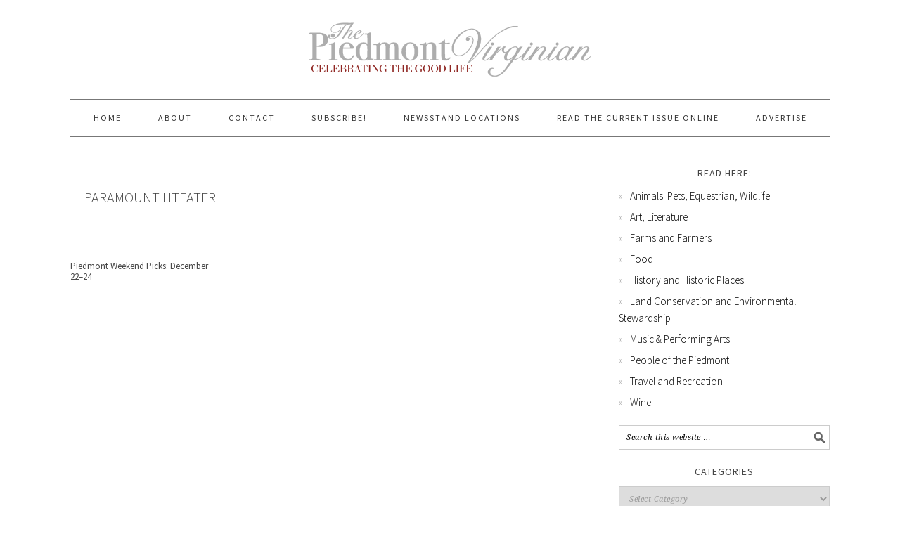

--- FILE ---
content_type: text/html; charset=UTF-8
request_url: https://piedmontvirginian.com/tag/paramount-hteater/
body_size: 8855
content:
<!DOCTYPE html>
<html lang="en-US">
<head >
<meta charset="UTF-8" />
<title>paramount hteater</title>		<meta name="robots" content="noindex,noodp,noydir" />
		<meta name="viewport" content="width=device-width, initial-scale=1" />
<link rel='dns-prefetch' href='//fonts.googleapis.com' />
<link rel='dns-prefetch' href='//s.w.org' />
<link rel="alternate" type="application/rss+xml" title="The Piedmont Virginian &raquo; Feed" href="https://piedmontvirginian.com/feed/" />
<link rel="alternate" type="application/rss+xml" title="The Piedmont Virginian &raquo; Comments Feed" href="https://piedmontvirginian.com/comments/feed/" />
<link rel="alternate" type="text/calendar" title="The Piedmont Virginian &raquo; iCal Feed" href="https://piedmontvirginian.com/events/?ical=1" />
<link rel="alternate" type="application/rss+xml" title="The Piedmont Virginian &raquo; paramount hteater Tag Feed" href="https://piedmontvirginian.com/tag/paramount-hteater/feed/" />
<link rel="canonical" href="https://piedmontvirginian.com/tag/paramount-hteater/" />
		<script type="text/javascript">
			window._wpemojiSettings = {"baseUrl":"https:\/\/s.w.org\/images\/core\/emoji\/13.0.1\/72x72\/","ext":".png","svgUrl":"https:\/\/s.w.org\/images\/core\/emoji\/13.0.1\/svg\/","svgExt":".svg","source":{"concatemoji":"https:\/\/piedmontvirginian.com\/wp-includes\/js\/wp-emoji-release.min.js?ver=5.6.16"}};
			!function(e,a,t){var n,r,o,i=a.createElement("canvas"),p=i.getContext&&i.getContext("2d");function s(e,t){var a=String.fromCharCode;p.clearRect(0,0,i.width,i.height),p.fillText(a.apply(this,e),0,0);e=i.toDataURL();return p.clearRect(0,0,i.width,i.height),p.fillText(a.apply(this,t),0,0),e===i.toDataURL()}function c(e){var t=a.createElement("script");t.src=e,t.defer=t.type="text/javascript",a.getElementsByTagName("head")[0].appendChild(t)}for(o=Array("flag","emoji"),t.supports={everything:!0,everythingExceptFlag:!0},r=0;r<o.length;r++)t.supports[o[r]]=function(e){if(!p||!p.fillText)return!1;switch(p.textBaseline="top",p.font="600 32px Arial",e){case"flag":return s([127987,65039,8205,9895,65039],[127987,65039,8203,9895,65039])?!1:!s([55356,56826,55356,56819],[55356,56826,8203,55356,56819])&&!s([55356,57332,56128,56423,56128,56418,56128,56421,56128,56430,56128,56423,56128,56447],[55356,57332,8203,56128,56423,8203,56128,56418,8203,56128,56421,8203,56128,56430,8203,56128,56423,8203,56128,56447]);case"emoji":return!s([55357,56424,8205,55356,57212],[55357,56424,8203,55356,57212])}return!1}(o[r]),t.supports.everything=t.supports.everything&&t.supports[o[r]],"flag"!==o[r]&&(t.supports.everythingExceptFlag=t.supports.everythingExceptFlag&&t.supports[o[r]]);t.supports.everythingExceptFlag=t.supports.everythingExceptFlag&&!t.supports.flag,t.DOMReady=!1,t.readyCallback=function(){t.DOMReady=!0},t.supports.everything||(n=function(){t.readyCallback()},a.addEventListener?(a.addEventListener("DOMContentLoaded",n,!1),e.addEventListener("load",n,!1)):(e.attachEvent("onload",n),a.attachEvent("onreadystatechange",function(){"complete"===a.readyState&&t.readyCallback()})),(n=t.source||{}).concatemoji?c(n.concatemoji):n.wpemoji&&n.twemoji&&(c(n.twemoji),c(n.wpemoji)))}(window,document,window._wpemojiSettings);
		</script>
		<style type="text/css">
img.wp-smiley,
img.emoji {
	display: inline !important;
	border: none !important;
	box-shadow: none !important;
	height: 1em !important;
	width: 1em !important;
	margin: 0 .07em !important;
	vertical-align: -0.1em !important;
	background: none !important;
	padding: 0 !important;
}
</style>
	<link rel='stylesheet' id='flick-css'  href='https://piedmontvirginian.com/wp-content/plugins/mailchimp//css/flick/flick.css?ver=5.6.16' type='text/css' media='all' />
<link rel='stylesheet' id='mailchimpSF_main_css-css'  href='https://piedmontvirginian.com/?mcsf_action=main_css&#038;ver=5.6.16' type='text/css' media='all' />
<!--[if IE]>
<link rel='stylesheet' id='mailchimpSF_ie_css-css'  href='https://piedmontvirginian.com/wp-content/plugins/mailchimp/css/ie.css?ver=5.6.16' type='text/css' media='all' />
<![endif]-->
<link rel='stylesheet' id='tribe-common-skeleton-style-css'  href='https://piedmontvirginian.com/wp-content/plugins/the-events-calendar/common/src/resources/css/common-skeleton.min.css?ver=4.12.16' type='text/css' media='all' />
<link rel='stylesheet' id='tribe-tooltip-css'  href='https://piedmontvirginian.com/wp-content/plugins/the-events-calendar/common/src/resources/css/tooltip.min.css?ver=4.12.16' type='text/css' media='all' />
<link rel='stylesheet' id='foodie-pro-theme-css'  href='https://piedmontvirginian.com/wp-content/themes/foodiepro/style.css?ver=2.1.4' type='text/css' media='all' />
<style id='foodie-pro-theme-inline-css' type='text/css'>
.footer-widgets, .recipes-top, .form-allowed-tags{color:#a00000;}body{font-family:"Source Sans Pro","Helvetica Neue",sans-serif;}input, select, textarea, .wp-caption-text, .site-description, .entry-meta, .post-info, .post-meta{font-family:"Droid Serif","Helvetica Neue",sans-serif;}h1, h2, h3, h4, h5, h6, .site-title, .entry-title, .widgettitle{font-family:"Source Sans Pro","Helvetica Neue",sans-serif;}
</style>
<link rel='stylesheet' id='wp-block-library-css'  href='https://piedmontvirginian.com/wp-includes/css/dist/block-library/style.min.css?ver=5.6.16' type='text/css' media='all' />
<link rel='stylesheet' id='ugb-style-css-css'  href='https://piedmontvirginian.com/wp-content/plugins/stackable-ultimate-gutenberg-blocks/dist/frontend_blocks.css?ver=2.17.5' type='text/css' media='all' />
<style id='ugb-style-css-inline-css' type='text/css'>
:root {
			--content-width: 900px;
		}
</style>
<link rel='stylesheet' id='wdps_frontend-css'  href='https://piedmontvirginian.com/wp-content/plugins/post-slider-wd/css/wdps_frontend.css?ver=2.0.35' type='text/css' media='all' />
<link rel='stylesheet' id='wdps_effects-css'  href='https://piedmontvirginian.com/wp-content/plugins/post-slider-wd/css/wdps_effects.css?ver=2.0.35' type='text/css' media='all' />
<link rel='stylesheet' id='wdps_font-awesome-css'  href='https://piedmontvirginian.com/wp-content/plugins/post-slider-wd/css/font-awesome/font-awesome.css?ver=4.6.3' type='text/css' media='all' />
<link rel='stylesheet' id='google-fonts-css'  href='//fonts.googleapis.com/css?family=Source+Sans+Pro%3Aregular%2Citalic%2C700%2C200%2C300%2C300italic%2C900%7CDroid+Serif%3Aregular%2Citalic%2C700%26subset%3Dlatin%2C&#038;ver=2.1.4' type='text/css' media='all' />
<link rel='stylesheet' id='simple-social-icons-font-css'  href='https://piedmontvirginian.com/wp-content/plugins/simple-social-icons/css/style.css?ver=3.0.2' type='text/css' media='all' />
<link rel='stylesheet' id='fancybox-css'  href='https://piedmontvirginian.com/wp-content/plugins/easy-fancybox/css/jquery.fancybox.min.css?ver=1.3.24' type='text/css' media='screen' />
<link rel='stylesheet' id='wp-social-sharing-css'  href='https://piedmontvirginian.com/wp-content/plugins/wp-social-sharing/static/socialshare.css?ver=1.6' type='text/css' media='all' />
<script type='text/javascript' src='https://piedmontvirginian.com/wp-includes/js/jquery/jquery.min.js?ver=3.5.1' id='jquery-core-js'></script>
<script type='text/javascript' src='https://piedmontvirginian.com/wp-includes/js/jquery/jquery-migrate.min.js?ver=3.3.2' id='jquery-migrate-js'></script>
<script type='text/javascript' src='https://piedmontvirginian.com/wp-content/plugins/mailchimp//js/scrollTo.js?ver=1.5.7' id='jquery_scrollto-js'></script>
<script type='text/javascript' src='https://piedmontvirginian.com/wp-includes/js/jquery/jquery.form.min.js?ver=4.2.1' id='jquery-form-js'></script>
<script type='text/javascript' id='mailchimpSF_main_js-js-extra'>
/* <![CDATA[ */
var mailchimpSF = {"ajax_url":"https:\/\/piedmontvirginian.com\/"};
/* ]]> */
</script>
<script type='text/javascript' src='https://piedmontvirginian.com/wp-content/plugins/mailchimp//js/mailchimp.js?ver=1.5.7' id='mailchimpSF_main_js-js'></script>
<script type='text/javascript' src='https://piedmontvirginian.com/wp-includes/js/jquery/ui/core.min.js?ver=1.12.1' id='jquery-ui-core-js'></script>
<script type='text/javascript' src='https://piedmontvirginian.com/wp-content/plugins/mailchimp//js/datepicker.js?ver=5.6.16' id='datepicker-js'></script>
<script type='text/javascript' id='ugb-block-frontend-js-js-extra'>
/* <![CDATA[ */
var stackable = {"restUrl":"https:\/\/piedmontvirginian.com\/wp-json\/"};
/* ]]> */
</script>
<script type='text/javascript' src='https://piedmontvirginian.com/wp-content/plugins/stackable-ultimate-gutenberg-blocks/dist/frontend_blocks.js?ver=2.17.5' id='ugb-block-frontend-js-js'></script>
<script type='text/javascript' src='https://piedmontvirginian.com/wp-content/plugins/post-slider-wd/js/wdps_hotspot.js?ver=2.0.35' id='wdps_hotspot-js'></script>
<script type='text/javascript' src='https://piedmontvirginian.com/wp-content/plugins/post-slider-wd/js/jquery.mobile.js?ver=2.0.35' id='wdps_jquery_mobile-js'></script>
<script type='text/javascript' src='https://piedmontvirginian.com/wp-content/plugins/post-slider-wd/js/jquery.featureCarouselpostslider.js?ver=2.0.35' id='wdps_jquery_featureCarouselpostslider-js'></script>
<script type='text/javascript' src='https://piedmontvirginian.com/wp-content/plugins/post-slider-wd/js/wdps_frontend.js?ver=2.0.35' id='wdps_frontend-js'></script>
<script type='text/javascript' src='https://piedmontvirginian.com/wp-content/themes/genesis/lib/js/skip-links.js?ver=5.6.16' id='skip-links-js'></script>
<!--[if lt IE 9]>
<script type='text/javascript' src='https://piedmontvirginian.com/wp-content/themes/genesis/lib/js/html5shiv.min.js?ver=3.7.3' id='html5shiv-js'></script>
<![endif]-->
<script type='text/javascript' src='https://piedmontvirginian.com/wp-content/plugins/simple-social-icons/svgxuse.js?ver=1.1.21' id='svg-x-use-js'></script>
<link rel="https://api.w.org/" href="https://piedmontvirginian.com/wp-json/" /><link rel="alternate" type="application/json" href="https://piedmontvirginian.com/wp-json/wp/v2/tags/2178" /><link rel="EditURI" type="application/rsd+xml" title="RSD" href="https://piedmontvirginian.com/xmlrpc.php?rsd" />
<script type="text/javascript">
        jQuery(function($) {
            $('.date-pick').each(function() {
                var format = $(this).data('format') || 'mm/dd/yyyy';
                format = format.replace(/yyyy/i, 'yy');
                $(this).datepicker({
                    autoFocusNextInput: true,
                    constrainInput: false,
                    changeMonth: true,
                    changeYear: true,
                    beforeShow: function(input, inst) { $('#ui-datepicker-div').addClass('show'); },
                    dateFormat: format.toLowerCase(),
                });
            });
            d = new Date();
            $('.birthdate-pick').each(function() {
                var format = $(this).data('format') || 'mm/dd';
                format = format.replace(/yyyy/i, 'yy');
                $(this).datepicker({
                    autoFocusNextInput: true,
                    constrainInput: false,
                    changeMonth: true,
                    changeYear: false,
                    minDate: new Date(d.getFullYear(), 1-1, 1),
                    maxDate: new Date(d.getFullYear(), 12-1, 31),
                    beforeShow: function(input, inst) { $('#ui-datepicker-div').removeClass('show'); },
                    dateFormat: format.toLowerCase(),
                });

            });

        });
    </script>
<meta name="tec-api-version" content="v1"><meta name="tec-api-origin" content="https://piedmontvirginian.com"><link rel="https://theeventscalendar.com/" href="https://piedmontvirginian.com/wp-json/tribe/events/v1/events/?tags=paramount-hteater" /><link rel="icon" href="https://piedmontvirginian.com/wp-content/themes/foodiepro/images/favicon.ico" />
<style type="text/css">.site-header { background: url(https://piedmontvirginian.com/wp-content/uploads/2015/10/cropped-web-header.png) no-repeat !important; }</style>
<!-- Custom CSS -->
<style>
input.paypalbuttonwidth {
  width: inherit !important;
}

#tribe-community-events tr.recurrence-row {
  display:none;
}

#tribe-events-photo-events .tribe-events-photo-event {
position: relative !important;
float: left !important;
}

</style>
<!-- Generated by https://wordpress.org/plugins/theme-junkie-custom-css/ -->
		<style type="text/css" id="wp-custom-css">
			/*
You can add your own CSS here.

Click the help icon above to learn more.
*/

article.simple-grid .entry-content {
	display:inherit;
}		</style>
		
</head>
<body data-rsssl=1 class="archive tag tag-paramount-hteater tag-2178 tribe-no-js tribe-theme-parent-genesis tribe-theme-child-foodiepro custom-header header-image header-full-width content-sidebar foodie-pro" itemscope itemtype="http://schema.org/WebPage"><div class="site-container"><section><h2 class="screen-reader-text">Skip links</h2><ul class="genesis-skip-link"><li><a href="#genesis-nav-primary" class="screen-reader-shortcut"> Skip to primary navigation</a></li><li><a href="#genesis-content" class="screen-reader-shortcut"> Skip to content</a></li><li><a href="#genesis-sidebar-primary" class="screen-reader-shortcut"> Skip to primary sidebar</a></li><li><a href="#genesis-footer-widgets" class="screen-reader-shortcut"> Skip to footer</a></li></ul></section>
<header class="site-header" itemscope itemtype="http://schema.org/WPHeader"><div class="wrap"><div class="title-area"><h1 class="site-title" itemprop="headline"><a href="https://piedmontvirginian.com/">The Piedmont Virginian</a></h1><h2 class="site-description" itemprop="description">Serving and Celebrating America&#039;s Historic Heart</h2></div></div></header><h2 class="screen-reader-text">Main navigation</h2><nav class="nav-primary" itemscope itemtype="http://schema.org/SiteNavigationElement" id="genesis-nav-primary" aria-label="Main navigation"><div class="wrap"><ul id="menu-primary-navigation" class="menu genesis-nav-menu menu-primary js-superfish"><li id="menu-item-536" class="menu-item menu-item-type-custom menu-item-object-custom menu-item-home menu-item-536"><a href="https://piedmontvirginian.com/" itemprop="url"><span itemprop="name">Home</span></a></li>
<li id="menu-item-621" class="menu-item menu-item-type-post_type menu-item-object-page menu-item-621"><a href="https://piedmontvirginian.com/about/" itemprop="url"><span itemprop="name">About</span></a></li>
<li id="menu-item-624" class="menu-item menu-item-type-post_type menu-item-object-page menu-item-has-children menu-item-624"><a href="https://piedmontvirginian.com/contact/" itemprop="url"><span itemprop="name">Contact</span></a>
<ul class="sub-menu">
	<li id="menu-item-13990" class="menu-item menu-item-type-post_type menu-item-object-page menu-item-13990"><a href="https://piedmontvirginian.com/advertise/" itemprop="url"><span itemprop="name">Advertise</span></a></li>
</ul>
</li>
<li id="menu-item-14557" class="menu-item menu-item-type-post_type menu-item-object-page menu-item-14557"><a href="https://piedmontvirginian.com/subscribe/" itemprop="url"><span itemprop="name">Subscribe!</span></a></li>
<li id="menu-item-26410" class="menu-item menu-item-type-post_type menu-item-object-page menu-item-26410"><a href="https://piedmontvirginian.com/newsstand-locations/" itemprop="url"><span itemprop="name">NEWSSTAND LOCATIONS</span></a></li>
<li id="menu-item-26424" class="menu-item menu-item-type-post_type menu-item-object-page menu-item-26424"><a href="https://piedmontvirginian.com/read-the-current-issue-online/" itemprop="url"><span itemprop="name">Read the Current Issue Online</span></a></li>
<li id="menu-item-26842" class="menu-item menu-item-type-post_type menu-item-object-page menu-item-26842"><a href="https://piedmontvirginian.com/advertise/" itemprop="url"><span itemprop="name">Advertise</span></a></li>
</ul></div></nav><div class="site-inner"><div class="content-sidebar-wrap"><main class="content" id="genesis-content"><div class="archive-description taxonomy-archive-description taxonomy-description"><h1 class="archive-title">paramount hteater</h1></div><article class="simple-grid one-third odd first post-24557 post type-post status-publish format-standard has-post-thumbnail category-travel-and-recreation category-uncategorized tag-ballet tag-cvile tag-drum-and-strum tag-drum-n-strum tag-jefferson-theater tag-manassas tag-nashville tag-nutracker tag-paramount-hteater tag-piedmont-virginian tag-sons-of-bill tag-virginia entry" itemscope itemtype="http://schema.org/CreativeWork"><header class="entry-header"><h1 class="entry-title" itemprop="headline"><a href="https://piedmontvirginian.com/dec22pwp/" rel="bookmark">Piedmont Weekend Picks: December 22–24</a></h1> 
</header><div class="entry-content" itemprop="text"></div><footer class="entry-footer"></footer></article></main><aside class="sidebar sidebar-primary widget-area" role="complementary" aria-label="Primary Sidebar" itemscope itemtype="http://schema.org/WPSideBar" id="genesis-sidebar-primary"><h2 class="genesis-sidebar-title screen-reader-text">Primary Sidebar</h2><section id="nav_menu-3" class="widget widget_nav_menu"><div class="widget-wrap"><h3 class="widgettitle widget-title">Read here:</h3>
<div class="menu-read-now-container"><ul id="menu-read-now" class="menu"><li id="menu-item-29077" class="menu-item menu-item-type-taxonomy menu-item-object-category menu-item-29077"><a href="https://piedmontvirginian.com/category/animals-pets-equestrian-wildlife/" itemprop="url">Animals: Pets, Equestrian, Wildlife</a></li>
<li id="menu-item-29067" class="menu-item menu-item-type-taxonomy menu-item-object-category menu-item-29067"><a href="https://piedmontvirginian.com/category/art-artists-and-galleries/" itemprop="url">Art, Literature</a></li>
<li id="menu-item-29069" class="menu-item menu-item-type-taxonomy menu-item-object-category menu-item-29069"><a href="https://piedmontvirginian.com/category/farms-and-farmers/" itemprop="url">Farms and Farmers</a></li>
<li id="menu-item-29081" class="menu-item menu-item-type-taxonomy menu-item-object-category menu-item-29081"><a href="https://piedmontvirginian.com/category/food-drink/" itemprop="url">Food</a></li>
<li id="menu-item-29070" class="menu-item menu-item-type-taxonomy menu-item-object-category menu-item-29070"><a href="https://piedmontvirginian.com/category/history-and-historic-places/" itemprop="url">History and Historic Places</a></li>
<li id="menu-item-29072" class="menu-item menu-item-type-taxonomy menu-item-object-category menu-item-29072"><a href="https://piedmontvirginian.com/category/land-conservation-and-environmental-stewardship/" itemprop="url">Land Conservation and Environmental Stewardship</a></li>
<li id="menu-item-29080" class="menu-item menu-item-type-taxonomy menu-item-object-category menu-item-29080"><a href="https://piedmontvirginian.com/category/music-2/" itemprop="url">Music &#038; Performing Arts</a></li>
<li id="menu-item-29082" class="menu-item menu-item-type-taxonomy menu-item-object-category menu-item-29082"><a href="https://piedmontvirginian.com/category/people-of-the-piedmont/" itemprop="url">People of the Piedmont</a></li>
<li id="menu-item-29078" class="menu-item menu-item-type-taxonomy menu-item-object-category menu-item-29078"><a href="https://piedmontvirginian.com/category/travel-and-recreation/" itemprop="url">Travel and Recreation</a></li>
<li id="menu-item-29079" class="menu-item menu-item-type-taxonomy menu-item-object-category menu-item-29079"><a href="https://piedmontvirginian.com/category/wineries/" itemprop="url">Wine</a></li>
</ul></div></div></section>
<section id="search-2" class="widget widget_search"><div class="widget-wrap"><form class="search-form" itemprop="potentialAction" itemscope itemtype="http://schema.org/SearchAction" method="get" action="https://piedmontvirginian.com/" role="search"><meta itemprop="target" content="https://piedmontvirginian.com/?s={s}"/><label class="search-form-label screen-reader-text" for="searchform-69718dd1de61a">Search this website</label><input itemprop="query-input" type="search" name="s" id="searchform-69718dd1de61a" placeholder="Search this website &#x2026;" /><input type="submit" value="Search" /></form></div></section>
<section id="categories-7" class="widget widget_categories"><div class="widget-wrap"><h3 class="widgettitle widget-title">Categories</h3>
<form action="https://piedmontvirginian.com" method="get"><label class="screen-reader-text" for="cat">Categories</label><select  name='cat' id='cat' class='postform' >
	<option value='-1'>Select Category</option>
	<option class="level-0" value="90">Albemarle County</option>
	<option class="level-0" value="368">Animals: Pets, Equestrian, Wildlife</option>
	<option class="level-0" value="94">Art, Literature</option>
	<option class="level-0" value="2495">Autumn 2021</option>
	<option class="level-0" value="25">blog</option>
	<option class="level-0" value="375">Christmas</option>
	<option class="level-0" value="97">Clarke County</option>
	<option class="level-0" value="5">Comfort Foods</option>
	<option class="level-0" value="470">Community</option>
	<option class="level-0" value="416">Conservation</option>
	<option class="level-0" value="85">Culpeper County</option>
	<option class="level-0" value="34">Drinks</option>
	<option class="level-0" value="570">Equestrian</option>
	<option class="level-0" value="29">Events</option>
	<option class="level-0" value="2347">Fall 18/Winter 19</option>
	<option class="level-0" value="369">Fall 2013</option>
	<option class="level-0" value="410">Fall 2014</option>
	<option class="level-0" value="2413">Fall 2019</option>
	<option class="level-0" value="2462">Fall 2020</option>
	<option class="level-0" value="385">Farm-to-Table</option>
	<option class="level-0" value="71">Farms and Farmers</option>
	<option class="level-0" value="72">Fauquier County</option>
	<option class="level-0" value="657">Featured</option>
	<option class="level-0" value="397">Food</option>
	<option class="level-0" value="73">Gardening</option>
	<option class="level-0" value="74">Gourmet Food</option>
	<option class="level-0" value="101">History and Historic Places</option>
	<option class="level-0" value="273">Home</option>
	<option class="level-0" value="93">Hotels and Country Inns</option>
	<option class="level-0" value="1194">January/February 2017</option>
	<option class="level-0" value="1715">July August 17</option>
	<option class="level-0" value="638">July/August 2016</option>
	<option class="level-0" value="89">Land Conservation and Environmental Stewardship</option>
	<option class="level-0" value="1716">Life in the Piedmont</option>
	<option class="level-0" value="2439">Literature</option>
	<option class="level-0" value="75">Local Products</option>
	<option class="level-0" value="86">Loudoun County</option>
	<option class="level-0" value="92">Madison County</option>
	<option class="level-0" value="668">Main</option>
	<option class="level-0" value="1472">March April 2017</option>
	<option class="level-0" value="464">March/April 2016</option>
	<option class="level-0" value="1625">May/June 17</option>
	<option class="level-0" value="551">May/June 2016</option>
	<option class="level-0" value="28">Music</option>
	<option class="level-0" value="173">Music &amp; Performing Arts</option>
	<option class="level-0" value="100">Nelson County</option>
	<option class="level-0" value="76">News</option>
	<option class="level-0" value="1061">November/December 2016</option>
	<option class="level-0" value="2076">November/December 2017</option>
	<option class="level-0" value="95">Orange County</option>
	<option class="level-0" value="333">Outdoor Living</option>
	<option class="level-0" value="2472">People of the Piedmont</option>
	<option class="level-0" value="472">Pets</option>
	<option class="level-0" value="137">Photo Contest</option>
	<option class="level-0" value="409">Photo Essay</option>
	<option class="level-0" value="354">Piedmont Homes</option>
	<option class="level-0" value="77">Piedmont Regions</option>
	<option class="level-0" value="535">Piedmont Weekend Agenda</option>
	<option class="level-0" value="2386">Poetry of Place</option>
	<option class="level-0" value="96">Prince William County</option>
	<option class="level-0" value="88">Rappahannock County</option>
	<option class="level-0" value="35">Recipes</option>
	<option class="level-0" value="87">Restaurants</option>
	<option class="level-0" value="444">Second Lives</option>
	<option class="level-0" value="1825">Sept/Oct 17</option>
	<option class="level-0" value="800">September/October 2016</option>
	<option class="level-0" value="349">Shenandoah National Park</option>
	<option class="level-0" value="103">Shops and Boutiques</option>
	<option class="level-0" value="91">Sponsor</option>
	<option class="level-0" value="801">Sporting</option>
	<option class="level-0" value="367">spring 2013</option>
	<option class="level-0" value="389">spring 2014</option>
	<option class="level-0" value="437">Spring 2015</option>
	<option class="level-0" value="2390">Spring 2019</option>
	<option class="level-0" value="2451">Spring 2020</option>
	<option class="level-0" value="2485">Spring 2021</option>
	<option class="level-0" value="2241">Spring/Summer 2018</option>
	<option class="level-0" value="2459">spring2020</option>
	<option class="level-0" value="332">Summer 2013</option>
	<option class="level-0" value="401">summer 2014</option>
	<option class="level-0" value="27">Summer 2015</option>
	<option class="level-0" value="2395">Summer 2019</option>
	<option class="level-0" value="2471">Travel and Recreation</option>
	<option class="level-0" value="1">Uncategorized</option>
	<option class="level-0" value="78">Wine</option>
	<option class="level-0" value="378">winter 2014</option>
	<option class="level-0" value="422">winter 2015</option>
	<option class="level-0" value="2436">Winter 2020</option>
	<option class="level-0" value="2473">Winter 2021</option>
</select>
</form>
<script type="text/javascript">
/* <![CDATA[ */
(function() {
	var dropdown = document.getElementById( "cat" );
	function onCatChange() {
		if ( dropdown.options[ dropdown.selectedIndex ].value > 0 ) {
			dropdown.parentNode.submit();
		}
	}
	dropdown.onchange = onCatChange;
})();
/* ]]> */
</script>

			</div></section>
<section id="simple-social-icons-1" class="widget simple-social-icons"><div class="widget-wrap"><ul class="aligncenter"><li class="ssi-facebook"><a href="http://www.facebook.com/thepiedmontvirginian" target="_blank" rel="noopener noreferrer"><svg role="img" class="social-facebook" aria-labelledby="social-facebook-1"><title id="social-facebook-1">Facebook</title><use xlink:href="https://piedmontvirginian.com/wp-content/plugins/simple-social-icons/symbol-defs.svg#social-facebook"></use></svg></a></li><li class="ssi-instagram"><a href="https://www.instagram.com/thepiedmontvirginian/" target="_blank" rel="noopener noreferrer"><svg role="img" class="social-instagram" aria-labelledby="social-instagram-1"><title id="social-instagram-1">Instagram</title><use xlink:href="https://piedmontvirginian.com/wp-content/plugins/simple-social-icons/symbol-defs.svg#social-instagram"></use></svg></a></li><li class="ssi-pinterest"><a href="https://www.pinterest.com/thepiedmontva/" target="_blank" rel="noopener noreferrer"><svg role="img" class="social-pinterest" aria-labelledby="social-pinterest-1"><title id="social-pinterest-1">Pinterest</title><use xlink:href="https://piedmontvirginian.com/wp-content/plugins/simple-social-icons/symbol-defs.svg#social-pinterest"></use></svg></a></li><li class="ssi-twitter"><a href="http://www.twitter.com/thepiedmontva" target="_blank" rel="noopener noreferrer"><svg role="img" class="social-twitter" aria-labelledby="social-twitter-1"><title id="social-twitter-1">Twitter</title><use xlink:href="https://piedmontvirginian.com/wp-content/plugins/simple-social-icons/symbol-defs.svg#social-twitter"></use></svg></a></li><li class="ssi-youtube"><a href="https://www.youtube.com/channel/UCCDSPNIMRoYfQytUag7lk2A" target="_blank" rel="noopener noreferrer"><svg role="img" class="social-youtube" aria-labelledby="social-youtube-1"><title id="social-youtube-1">YouTube</title><use xlink:href="https://piedmontvirginian.com/wp-content/plugins/simple-social-icons/symbol-defs.svg#social-youtube"></use></svg></a></li></ul></div></section>
<section id="media_image-3" class="widget widget_media_image"><div class="widget-wrap"><a href="https://issuu.com/pamkamphuis/docs/the_piedmont_virginian_road_trip_the_camping_issue"><img width="300" height="250" src="https://piedmontvirginian.com/wp-content/uploads/2020/09/Camping1_300x250.jpg" class="image wp-image-28917  attachment-full size-full" alt="" loading="lazy" style="max-width: 100%; height: auto;" /></a></div></section>
<section id="text-5" class="widget widget_text"><div class="widget-wrap">			<div class="textwidget"><!-- /20825907/PV_300_3 -->
<div id='div-gpt-ad-1493941201367-2'>
<script>
googletag.cmd.push(function() { googletag.display('div-gpt-ad-1493941201367-2'); });
</script>
</div>
<br />
<!-- /20825907/PV_300_4 -->
<div id='div-gpt-ad-1493941201367-3'>
<script>
googletag.cmd.push(function() { googletag.display('div-gpt-ad-1493941201367-3'); });
</script>
</div>
</div>
		</div></section>
<section id="text-3" class="widget widget_text"><div class="widget-wrap">			<div class="textwidget"><!-- /20825907/PV_300_5 -->
<div id='div-gpt-ad-1493941201367-4'>
<script>
googletag.cmd.push(function() { googletag.display('div-gpt-ad-1493941201367-4'); });
</script>
</div>
<br />
<!-- /20825907/PV_300_6 -->
<div id='div-gpt-ad-1493941201367-5'>
<script>
googletag.cmd.push(function() { googletag.display('div-gpt-ad-1493941201367-5'); });
</script>
</div></div>
		</div></section>
<section id="text-40" class="widget widget_text"><div class="widget-wrap">			<div class="textwidget"></div>
		</div></section>
</aside></div></div><div class="footer-widgets" id="genesis-footer-widgets"><h2 class="genesis-sidebar-title screen-reader-text">Footer</h2><div class="wrap"><div class="footer-widgets-1 widget-area"><section id="text-15" class="widget widget_text"><div class="widget-wrap"><h3 class="widgettitle widget-title">CONNECT</h3>
			<div class="textwidget"><p><a href="https://piedmontvirginian.com/advertise/">Advertise</a><br />
<a href="https://piedmontvirginian.com/subscribe/">Subscribe</a><br />
<a href="https://piedmontvirginian.com/contact/">Contact</a><br />
<a href="https://piedmontvirginian.com/privacy/">Privacy Policy</a><br />
<a href="https://piedmontvirginian.com/events/">Events </a></p>
</div>
		</div></section>
</div><div class="footer-widgets-3 widget-area"><section id="simple-social-icons-3" class="widget simple-social-icons"><div class="widget-wrap"><ul class="aligncenter"><li class="ssi-facebook"><a href="http://www.facebook.com/piedmontvirginian" target="_blank" rel="noopener noreferrer"><svg role="img" class="social-facebook" aria-labelledby="social-facebook-3"><title id="social-facebook-3">Facebook</title><use xlink:href="https://piedmontvirginian.com/wp-content/plugins/simple-social-icons/symbol-defs.svg#social-facebook"></use></svg></a></li><li class="ssi-instagram"><a href="http://www.instagram.com/thepiedmontvirginian" target="_blank" rel="noopener noreferrer"><svg role="img" class="social-instagram" aria-labelledby="social-instagram-3"><title id="social-instagram-3">Instagram</title><use xlink:href="https://piedmontvirginian.com/wp-content/plugins/simple-social-icons/symbol-defs.svg#social-instagram"></use></svg></a></li><li class="ssi-pinterest"><a href="http://www.pinterest.com/thepiedmontva" target="_blank" rel="noopener noreferrer"><svg role="img" class="social-pinterest" aria-labelledby="social-pinterest-3"><title id="social-pinterest-3">Pinterest</title><use xlink:href="https://piedmontvirginian.com/wp-content/plugins/simple-social-icons/symbol-defs.svg#social-pinterest"></use></svg></a></li><li class="ssi-twitter"><a href="http://www.twitter.com/thepiedmontva" target="_blank" rel="noopener noreferrer"><svg role="img" class="social-twitter" aria-labelledby="social-twitter-3"><title id="social-twitter-3">Twitter</title><use xlink:href="https://piedmontvirginian.com/wp-content/plugins/simple-social-icons/symbol-defs.svg#social-twitter"></use></svg></a></li><li class="ssi-youtube"><a href="https://www.youtube.com/channel/UCCDSPNIMRoYfQytUag7lk2A" target="_blank" rel="noopener noreferrer"><svg role="img" class="social-youtube" aria-labelledby="social-youtube-3"><title id="social-youtube-3">YouTube</title><use xlink:href="https://piedmontvirginian.com/wp-content/plugins/simple-social-icons/symbol-defs.svg#social-youtube"></use></svg></a></li></ul></div></section>
</div></div></div><footer class="site-footer" itemscope itemtype="http://schema.org/WPFooter"><div class="wrap"><p>Copyright &#x000A9;&nbsp;2026 &middot; <a href="http://shaybocks.com/foodie-pro/">Foodie Pro Theme</a> by <a href="http://shaybocks.com/">Shay Bocks</a> &middot; Built on the  <a href="http://www.studiopress.com/">Genesis Framework</a> &middot;  Powered by <a href="http://wordpress.org/">WordPress</a></p></div></footer></div>		<script>
		( function ( body ) {
			'use strict';
			body.className = body.className.replace( /\btribe-no-js\b/, 'tribe-js' );
		} )( document.body );
		</script>
		<style type="text/css" media="screen"> #simple-social-icons-1 ul li a, #simple-social-icons-1 ul li a:hover, #simple-social-icons-1 ul li a:focus { background-color: #fff !important; border-radius: 0px; color: #333 !important; border: 0px #ffffff solid !important; font-size: 18px; padding: 9px; }  #simple-social-icons-1 ul li a:hover, #simple-social-icons-1 ul li a:focus { background-color: #fff !important; border-color: #ffffff !important; color: #666 !important; }  #simple-social-icons-1 ul li a:focus { outline: 1px dotted #fff !important; } #simple-social-icons-3 ul li a, #simple-social-icons-3 ul li a:hover, #simple-social-icons-3 ul li a:focus { background-color: #FFF !important; border-radius: 36px; color: #333 !important; border: 0px #ffffff solid !important; font-size: 18px; padding: 9px; }  #simple-social-icons-3 ul li a:hover, #simple-social-icons-3 ul li a:focus { background-color: #FFF !important; border-color: #ffffff !important; color: #666 !important; }  #simple-social-icons-3 ul li a:focus { outline: 1px dotted #FFF !important; }</style><script> /* <![CDATA[ */var tribe_l10n_datatables = {"aria":{"sort_ascending":": activate to sort column ascending","sort_descending":": activate to sort column descending"},"length_menu":"Show _MENU_ entries","empty_table":"No data available in table","info":"Showing _START_ to _END_ of _TOTAL_ entries","info_empty":"Showing 0 to 0 of 0 entries","info_filtered":"(filtered from _MAX_ total entries)","zero_records":"No matching records found","search":"Search:","all_selected_text":"All items on this page were selected. ","select_all_link":"Select all pages","clear_selection":"Clear Selection.","pagination":{"all":"All","next":"Next","previous":"Previous"},"select":{"rows":{"0":"","_":": Selected %d rows","1":": Selected 1 row"}},"datepicker":{"dayNames":["Sunday","Monday","Tuesday","Wednesday","Thursday","Friday","Saturday"],"dayNamesShort":["Sun","Mon","Tue","Wed","Thu","Fri","Sat"],"dayNamesMin":["S","M","T","W","T","F","S"],"monthNames":["January","February","March","April","May","June","July","August","September","October","November","December"],"monthNamesShort":["January","February","March","April","May","June","July","August","September","October","November","December"],"monthNamesMin":["Jan","Feb","Mar","Apr","May","Jun","Jul","Aug","Sep","Oct","Nov","Dec"],"nextText":"Next","prevText":"Prev","currentText":"Today","closeText":"Done","today":"Today","clear":"Clear"}};/* ]]> */ </script><script type='text/javascript' src='https://piedmontvirginian.com/wp-includes/js/hoverIntent.min.js?ver=1.8.1' id='hoverIntent-js'></script>
<script type='text/javascript' src='https://piedmontvirginian.com/wp-content/themes/genesis/lib/js/menu/superfish.min.js?ver=1.7.5' id='superfish-js'></script>
<script type='text/javascript' src='https://piedmontvirginian.com/wp-content/themes/genesis/lib/js/menu/superfish.args.min.js?ver=2.4.2' id='superfish-args-js'></script>
<script type='text/javascript' src='https://piedmontvirginian.com/wp-content/themes/foodiepro/assets/js/general.js?ver=1.0.0' id='foodie-pro-general-js'></script>
<script type='text/javascript' src='https://piedmontvirginian.com/wp-content/plugins/easy-fancybox/js/jquery.fancybox.min.js?ver=1.3.24' id='jquery-fancybox-js'></script>
<script type='text/javascript' id='jquery-fancybox-js-after'>
var fb_timeout, fb_opts={'overlayShow':true,'hideOnOverlayClick':true,'showCloseButton':true,'margin':20,'centerOnScroll':false,'enableEscapeButton':true,'autoScale':true };
if(typeof easy_fancybox_handler==='undefined'){
var easy_fancybox_handler=function(){
jQuery('.nofancybox,a.wp-block-file__button,a.pin-it-button,a[href*="pinterest.com/pin/create"],a[href*="facebook.com/share"],a[href*="twitter.com/share"]').addClass('nolightbox');
/* IMG */
var fb_IMG_select='a[href*=".jpg"]:not(.nolightbox,li.nolightbox>a),area[href*=".jpg"]:not(.nolightbox),a[href*=".jpeg"]:not(.nolightbox,li.nolightbox>a),area[href*=".jpeg"]:not(.nolightbox),a[href*=".png"]:not(.nolightbox,li.nolightbox>a),area[href*=".png"]:not(.nolightbox),a[href*=".webp"]:not(.nolightbox,li.nolightbox>a),area[href*=".webp"]:not(.nolightbox)';
jQuery(fb_IMG_select).addClass('fancybox image');
var fb_IMG_sections=jQuery('.gallery,.wp-block-gallery,.tiled-gallery,.wp-block-jetpack-tiled-gallery');
fb_IMG_sections.each(function(){jQuery(this).find(fb_IMG_select).attr('rel','gallery-'+fb_IMG_sections.index(this));});
jQuery('a.fancybox,area.fancybox,li.fancybox a').each(function(){jQuery(this).fancybox(jQuery.extend({},fb_opts,{'transitionIn':'elastic','easingIn':'easeOutBack','transitionOut':'elastic','easingOut':'easeInBack','opacity':false,'hideOnContentClick':false,'titleShow':true,'titlePosition':'over','titleFromAlt':true,'showNavArrows':true,'enableKeyboardNav':true,'cyclic':false}))});};
jQuery('a.fancybox-close').on('click',function(e){e.preventDefault();jQuery.fancybox.close()});
};
var easy_fancybox_auto=function(){setTimeout(function(){jQuery('#fancybox-auto').trigger('click')},1000);};
jQuery(easy_fancybox_handler);jQuery(document).on('post-load',easy_fancybox_handler);
jQuery(easy_fancybox_auto);
</script>
<script type='text/javascript' src='https://piedmontvirginian.com/wp-content/plugins/easy-fancybox/js/jquery.easing.min.js?ver=1.4.1' id='jquery-easing-js'></script>
<script type='text/javascript' src='https://piedmontvirginian.com/wp-content/plugins/easy-fancybox/js/jquery.mousewheel.min.js?ver=3.1.13' id='jquery-mousewheel-js'></script>
<script type='text/javascript' src='https://piedmontvirginian.com/wp-content/plugins/wp-social-sharing/static/socialshare.js?ver=1.6' id='wp-social-sharing-js'></script>
<script type='text/javascript' src='https://piedmontvirginian.com/wp-includes/js/wp-embed.min.js?ver=5.6.16' id='wp-embed-js'></script>
</body></html>
